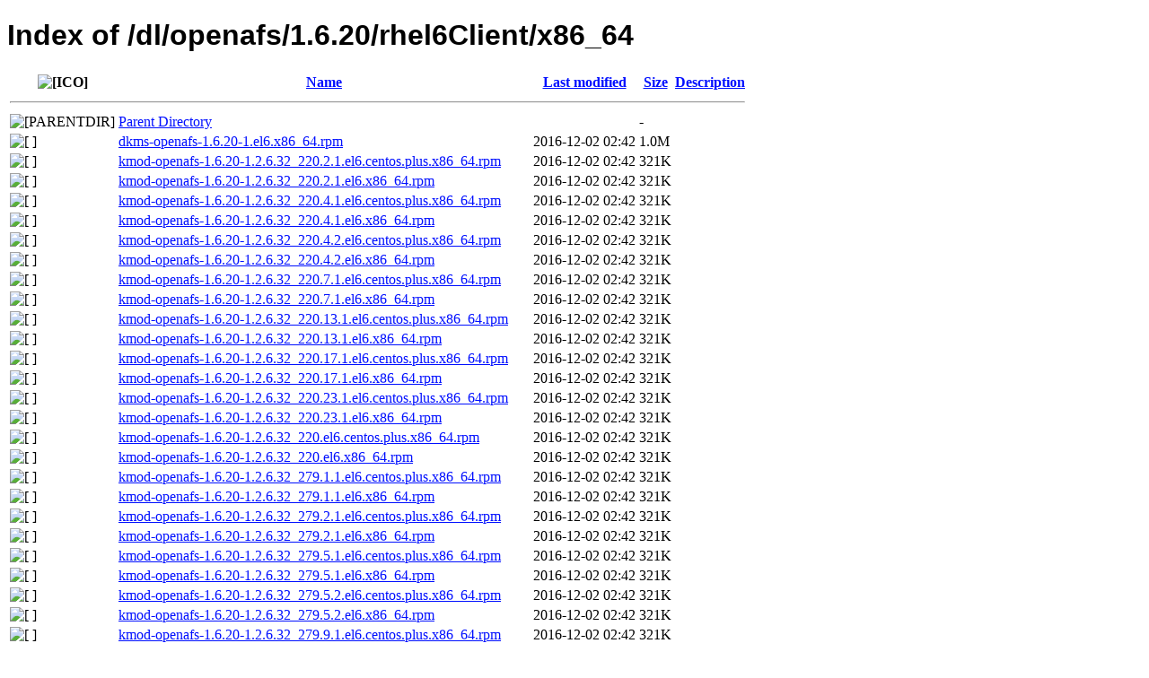

--- FILE ---
content_type: text/html;charset=UTF-8
request_url: http://openafs.org/dl/openafs/1.6.20/rhel6Client/x86_64/
body_size: 2269
content:
<!DOCTYPE html PUBLIC "-//W3C//DTD XHTML 1.0 Transitional//EN"
"http://www.w3.org/TR/xhtml1/DTD/xhtml1-transitional.dtd">
<html xmlns="http://www.w3.org/1999/xhtml">
 <head>
  <title>Index of /dl/openafs/1.6.20/rhel6Client/x86_64</title>
  <link rel="stylesheet" href="/openafs.css" type="text/css" />
 </head>
 <body>
  <h1 id="indextitle">Index of /dl/openafs/1.6.20/rhel6Client/x86_64</h1>
  <table id="indexlist">
   <tr class="indexhead"><th class="indexcolicon"><img src="/icons/blank.gif" alt="[ICO]" /></th><th class="indexcolname"><a href="?C=N;O=D">Name</a></th><th class="indexcollastmod"><a href="?C=M;O=A">Last modified</a></th><th class="indexcolsize"><a href="?C=S;O=A">Size</a></th><th class="indexcoldesc"><a href="?C=D;O=A">Description</a></th></tr>
   <tr class="indexbreakrow"><th colspan="5"><hr /></th></tr>
   <tr class="even"><td class="indexcolicon"><img src="/icons/back.gif" alt="[PARENTDIR]" /></td><td class="indexcolname"><a href="/dl/openafs/1.6.20/rhel6Client/">Parent Directory</a></td><td class="indexcollastmod">&nbsp;</td><td class="indexcolsize">  - </td><td class="indexcoldesc">&nbsp;</td></tr>
   <tr class="odd"><td class="indexcolicon"><img src="/icons/unknown.gif" alt="[   ]" /></td><td class="indexcolname"><a href="dkms-openafs-1.6.20-1.el6.x86_64.rpm">dkms-openafs-1.6.20-1.el6.x86_64.rpm</a></td><td class="indexcollastmod">2016-12-02 02:42  </td><td class="indexcolsize">1.0M</td><td class="indexcoldesc">&nbsp;</td></tr>
   <tr class="even"><td class="indexcolicon"><img src="/icons/unknown.gif" alt="[   ]" /></td><td class="indexcolname"><a href="kmod-openafs-1.6.20-1.2.6.32_220.2.1.el6.centos.plus.x86_64.rpm">kmod-openafs-1.6.20-1.2.6.32_220.2.1.el6.centos.plus.x86_64.rpm</a></td><td class="indexcollastmod">2016-12-02 02:42  </td><td class="indexcolsize">321K</td><td class="indexcoldesc">&nbsp;</td></tr>
   <tr class="odd"><td class="indexcolicon"><img src="/icons/unknown.gif" alt="[   ]" /></td><td class="indexcolname"><a href="kmod-openafs-1.6.20-1.2.6.32_220.2.1.el6.x86_64.rpm">kmod-openafs-1.6.20-1.2.6.32_220.2.1.el6.x86_64.rpm</a></td><td class="indexcollastmod">2016-12-02 02:42  </td><td class="indexcolsize">321K</td><td class="indexcoldesc">&nbsp;</td></tr>
   <tr class="even"><td class="indexcolicon"><img src="/icons/unknown.gif" alt="[   ]" /></td><td class="indexcolname"><a href="kmod-openafs-1.6.20-1.2.6.32_220.4.1.el6.centos.plus.x86_64.rpm">kmod-openafs-1.6.20-1.2.6.32_220.4.1.el6.centos.plus.x86_64.rpm</a></td><td class="indexcollastmod">2016-12-02 02:42  </td><td class="indexcolsize">321K</td><td class="indexcoldesc">&nbsp;</td></tr>
   <tr class="odd"><td class="indexcolicon"><img src="/icons/unknown.gif" alt="[   ]" /></td><td class="indexcolname"><a href="kmod-openafs-1.6.20-1.2.6.32_220.4.1.el6.x86_64.rpm">kmod-openafs-1.6.20-1.2.6.32_220.4.1.el6.x86_64.rpm</a></td><td class="indexcollastmod">2016-12-02 02:42  </td><td class="indexcolsize">321K</td><td class="indexcoldesc">&nbsp;</td></tr>
   <tr class="even"><td class="indexcolicon"><img src="/icons/unknown.gif" alt="[   ]" /></td><td class="indexcolname"><a href="kmod-openafs-1.6.20-1.2.6.32_220.4.2.el6.centos.plus.x86_64.rpm">kmod-openafs-1.6.20-1.2.6.32_220.4.2.el6.centos.plus.x86_64.rpm</a></td><td class="indexcollastmod">2016-12-02 02:42  </td><td class="indexcolsize">321K</td><td class="indexcoldesc">&nbsp;</td></tr>
   <tr class="odd"><td class="indexcolicon"><img src="/icons/unknown.gif" alt="[   ]" /></td><td class="indexcolname"><a href="kmod-openafs-1.6.20-1.2.6.32_220.4.2.el6.x86_64.rpm">kmod-openafs-1.6.20-1.2.6.32_220.4.2.el6.x86_64.rpm</a></td><td class="indexcollastmod">2016-12-02 02:42  </td><td class="indexcolsize">321K</td><td class="indexcoldesc">&nbsp;</td></tr>
   <tr class="even"><td class="indexcolicon"><img src="/icons/unknown.gif" alt="[   ]" /></td><td class="indexcolname"><a href="kmod-openafs-1.6.20-1.2.6.32_220.7.1.el6.centos.plus.x86_64.rpm">kmod-openafs-1.6.20-1.2.6.32_220.7.1.el6.centos.plus.x86_64.rpm</a></td><td class="indexcollastmod">2016-12-02 02:42  </td><td class="indexcolsize">321K</td><td class="indexcoldesc">&nbsp;</td></tr>
   <tr class="odd"><td class="indexcolicon"><img src="/icons/unknown.gif" alt="[   ]" /></td><td class="indexcolname"><a href="kmod-openafs-1.6.20-1.2.6.32_220.7.1.el6.x86_64.rpm">kmod-openafs-1.6.20-1.2.6.32_220.7.1.el6.x86_64.rpm</a></td><td class="indexcollastmod">2016-12-02 02:42  </td><td class="indexcolsize">321K</td><td class="indexcoldesc">&nbsp;</td></tr>
   <tr class="even"><td class="indexcolicon"><img src="/icons/unknown.gif" alt="[   ]" /></td><td class="indexcolname"><a href="kmod-openafs-1.6.20-1.2.6.32_220.13.1.el6.centos.plus.x86_64.rpm">kmod-openafs-1.6.20-1.2.6.32_220.13.1.el6.centos.plus.x86_64.rpm</a></td><td class="indexcollastmod">2016-12-02 02:42  </td><td class="indexcolsize">321K</td><td class="indexcoldesc">&nbsp;</td></tr>
   <tr class="odd"><td class="indexcolicon"><img src="/icons/unknown.gif" alt="[   ]" /></td><td class="indexcolname"><a href="kmod-openafs-1.6.20-1.2.6.32_220.13.1.el6.x86_64.rpm">kmod-openafs-1.6.20-1.2.6.32_220.13.1.el6.x86_64.rpm</a></td><td class="indexcollastmod">2016-12-02 02:42  </td><td class="indexcolsize">321K</td><td class="indexcoldesc">&nbsp;</td></tr>
   <tr class="even"><td class="indexcolicon"><img src="/icons/unknown.gif" alt="[   ]" /></td><td class="indexcolname"><a href="kmod-openafs-1.6.20-1.2.6.32_220.17.1.el6.centos.plus.x86_64.rpm">kmod-openafs-1.6.20-1.2.6.32_220.17.1.el6.centos.plus.x86_64.rpm</a></td><td class="indexcollastmod">2016-12-02 02:42  </td><td class="indexcolsize">321K</td><td class="indexcoldesc">&nbsp;</td></tr>
   <tr class="odd"><td class="indexcolicon"><img src="/icons/unknown.gif" alt="[   ]" /></td><td class="indexcolname"><a href="kmod-openafs-1.6.20-1.2.6.32_220.17.1.el6.x86_64.rpm">kmod-openafs-1.6.20-1.2.6.32_220.17.1.el6.x86_64.rpm</a></td><td class="indexcollastmod">2016-12-02 02:42  </td><td class="indexcolsize">321K</td><td class="indexcoldesc">&nbsp;</td></tr>
   <tr class="even"><td class="indexcolicon"><img src="/icons/unknown.gif" alt="[   ]" /></td><td class="indexcolname"><a href="kmod-openafs-1.6.20-1.2.6.32_220.23.1.el6.centos.plus.x86_64.rpm">kmod-openafs-1.6.20-1.2.6.32_220.23.1.el6.centos.plus.x86_64.rpm</a></td><td class="indexcollastmod">2016-12-02 02:42  </td><td class="indexcolsize">321K</td><td class="indexcoldesc">&nbsp;</td></tr>
   <tr class="odd"><td class="indexcolicon"><img src="/icons/unknown.gif" alt="[   ]" /></td><td class="indexcolname"><a href="kmod-openafs-1.6.20-1.2.6.32_220.23.1.el6.x86_64.rpm">kmod-openafs-1.6.20-1.2.6.32_220.23.1.el6.x86_64.rpm</a></td><td class="indexcollastmod">2016-12-02 02:42  </td><td class="indexcolsize">321K</td><td class="indexcoldesc">&nbsp;</td></tr>
   <tr class="even"><td class="indexcolicon"><img src="/icons/unknown.gif" alt="[   ]" /></td><td class="indexcolname"><a href="kmod-openafs-1.6.20-1.2.6.32_220.el6.centos.plus.x86_64.rpm">kmod-openafs-1.6.20-1.2.6.32_220.el6.centos.plus.x86_64.rpm</a></td><td class="indexcollastmod">2016-12-02 02:42  </td><td class="indexcolsize">321K</td><td class="indexcoldesc">&nbsp;</td></tr>
   <tr class="odd"><td class="indexcolicon"><img src="/icons/unknown.gif" alt="[   ]" /></td><td class="indexcolname"><a href="kmod-openafs-1.6.20-1.2.6.32_220.el6.x86_64.rpm">kmod-openafs-1.6.20-1.2.6.32_220.el6.x86_64.rpm</a></td><td class="indexcollastmod">2016-12-02 02:42  </td><td class="indexcolsize">321K</td><td class="indexcoldesc">&nbsp;</td></tr>
   <tr class="even"><td class="indexcolicon"><img src="/icons/unknown.gif" alt="[   ]" /></td><td class="indexcolname"><a href="kmod-openafs-1.6.20-1.2.6.32_279.1.1.el6.centos.plus.x86_64.rpm">kmod-openafs-1.6.20-1.2.6.32_279.1.1.el6.centos.plus.x86_64.rpm</a></td><td class="indexcollastmod">2016-12-02 02:42  </td><td class="indexcolsize">321K</td><td class="indexcoldesc">&nbsp;</td></tr>
   <tr class="odd"><td class="indexcolicon"><img src="/icons/unknown.gif" alt="[   ]" /></td><td class="indexcolname"><a href="kmod-openafs-1.6.20-1.2.6.32_279.1.1.el6.x86_64.rpm">kmod-openafs-1.6.20-1.2.6.32_279.1.1.el6.x86_64.rpm</a></td><td class="indexcollastmod">2016-12-02 02:42  </td><td class="indexcolsize">321K</td><td class="indexcoldesc">&nbsp;</td></tr>
   <tr class="even"><td class="indexcolicon"><img src="/icons/unknown.gif" alt="[   ]" /></td><td class="indexcolname"><a href="kmod-openafs-1.6.20-1.2.6.32_279.2.1.el6.centos.plus.x86_64.rpm">kmod-openafs-1.6.20-1.2.6.32_279.2.1.el6.centos.plus.x86_64.rpm</a></td><td class="indexcollastmod">2016-12-02 02:42  </td><td class="indexcolsize">321K</td><td class="indexcoldesc">&nbsp;</td></tr>
   <tr class="odd"><td class="indexcolicon"><img src="/icons/unknown.gif" alt="[   ]" /></td><td class="indexcolname"><a href="kmod-openafs-1.6.20-1.2.6.32_279.2.1.el6.x86_64.rpm">kmod-openafs-1.6.20-1.2.6.32_279.2.1.el6.x86_64.rpm</a></td><td class="indexcollastmod">2016-12-02 02:42  </td><td class="indexcolsize">321K</td><td class="indexcoldesc">&nbsp;</td></tr>
   <tr class="even"><td class="indexcolicon"><img src="/icons/unknown.gif" alt="[   ]" /></td><td class="indexcolname"><a href="kmod-openafs-1.6.20-1.2.6.32_279.5.1.el6.centos.plus.x86_64.rpm">kmod-openafs-1.6.20-1.2.6.32_279.5.1.el6.centos.plus.x86_64.rpm</a></td><td class="indexcollastmod">2016-12-02 02:42  </td><td class="indexcolsize">321K</td><td class="indexcoldesc">&nbsp;</td></tr>
   <tr class="odd"><td class="indexcolicon"><img src="/icons/unknown.gif" alt="[   ]" /></td><td class="indexcolname"><a href="kmod-openafs-1.6.20-1.2.6.32_279.5.1.el6.x86_64.rpm">kmod-openafs-1.6.20-1.2.6.32_279.5.1.el6.x86_64.rpm</a></td><td class="indexcollastmod">2016-12-02 02:42  </td><td class="indexcolsize">321K</td><td class="indexcoldesc">&nbsp;</td></tr>
   <tr class="even"><td class="indexcolicon"><img src="/icons/unknown.gif" alt="[   ]" /></td><td class="indexcolname"><a href="kmod-openafs-1.6.20-1.2.6.32_279.5.2.el6.centos.plus.x86_64.rpm">kmod-openafs-1.6.20-1.2.6.32_279.5.2.el6.centos.plus.x86_64.rpm</a></td><td class="indexcollastmod">2016-12-02 02:42  </td><td class="indexcolsize">321K</td><td class="indexcoldesc">&nbsp;</td></tr>
   <tr class="odd"><td class="indexcolicon"><img src="/icons/unknown.gif" alt="[   ]" /></td><td class="indexcolname"><a href="kmod-openafs-1.6.20-1.2.6.32_279.5.2.el6.x86_64.rpm">kmod-openafs-1.6.20-1.2.6.32_279.5.2.el6.x86_64.rpm</a></td><td class="indexcollastmod">2016-12-02 02:42  </td><td class="indexcolsize">321K</td><td class="indexcoldesc">&nbsp;</td></tr>
   <tr class="even"><td class="indexcolicon"><img src="/icons/unknown.gif" alt="[   ]" /></td><td class="indexcolname"><a href="kmod-openafs-1.6.20-1.2.6.32_279.9.1.el6.centos.plus.x86_64.rpm">kmod-openafs-1.6.20-1.2.6.32_279.9.1.el6.centos.plus.x86_64.rpm</a></td><td class="indexcollastmod">2016-12-02 02:42  </td><td class="indexcolsize">321K</td><td class="indexcoldesc">&nbsp;</td></tr>
   <tr class="odd"><td class="indexcolicon"><img src="/icons/unknown.gif" alt="[   ]" /></td><td class="indexcolname"><a href="kmod-openafs-1.6.20-1.2.6.32_279.9.1.el6.x86_64.rpm">kmod-openafs-1.6.20-1.2.6.32_279.9.1.el6.x86_64.rpm</a></td><td class="indexcollastmod">2016-12-02 02:42  </td><td class="indexcolsize">321K</td><td class="indexcoldesc">&nbsp;</td></tr>
   <tr class="even"><td class="indexcolicon"><img src="/icons/unknown.gif" alt="[   ]" /></td><td class="indexcolname"><a href="kmod-openafs-1.6.20-1.2.6.32_279.11.1.el6.centos.plus.x86_64.rpm">kmod-openafs-1.6.20-1.2.6.32_279.11.1.el6.centos.plus.x86_64.rpm</a></td><td class="indexcollastmod">2016-12-02 02:42  </td><td class="indexcolsize">321K</td><td class="indexcoldesc">&nbsp;</td></tr>
   <tr class="odd"><td class="indexcolicon"><img src="/icons/unknown.gif" alt="[   ]" /></td><td class="indexcolname"><a href="kmod-openafs-1.6.20-1.2.6.32_279.11.1.el6.x86_64.rpm">kmod-openafs-1.6.20-1.2.6.32_279.11.1.el6.x86_64.rpm</a></td><td class="indexcollastmod">2016-12-02 02:42  </td><td class="indexcolsize">321K</td><td class="indexcoldesc">&nbsp;</td></tr>
   <tr class="even"><td class="indexcolicon"><img src="/icons/unknown.gif" alt="[   ]" /></td><td class="indexcolname"><a href="kmod-openafs-1.6.20-1.2.6.32_279.14.1.el6.centos.plus.x86_64.rpm">kmod-openafs-1.6.20-1.2.6.32_279.14.1.el6.centos.plus.x86_64.rpm</a></td><td class="indexcollastmod">2016-12-02 02:42  </td><td class="indexcolsize">321K</td><td class="indexcoldesc">&nbsp;</td></tr>
   <tr class="odd"><td class="indexcolicon"><img src="/icons/unknown.gif" alt="[   ]" /></td><td class="indexcolname"><a href="kmod-openafs-1.6.20-1.2.6.32_279.14.1.el6.x86_64.rpm">kmod-openafs-1.6.20-1.2.6.32_279.14.1.el6.x86_64.rpm</a></td><td class="indexcollastmod">2016-12-02 02:42  </td><td class="indexcolsize">321K</td><td class="indexcoldesc">&nbsp;</td></tr>
   <tr class="even"><td class="indexcolicon"><img src="/icons/unknown.gif" alt="[   ]" /></td><td class="indexcolname"><a href="kmod-openafs-1.6.20-1.2.6.32_279.19.1.el6.centos.plus.x86_64.rpm">kmod-openafs-1.6.20-1.2.6.32_279.19.1.el6.centos.plus.x86_64.rpm</a></td><td class="indexcollastmod">2016-12-02 02:42  </td><td class="indexcolsize">321K</td><td class="indexcoldesc">&nbsp;</td></tr>
   <tr class="odd"><td class="indexcolicon"><img src="/icons/unknown.gif" alt="[   ]" /></td><td class="indexcolname"><a href="kmod-openafs-1.6.20-1.2.6.32_279.19.1.el6.x86_64.rpm">kmod-openafs-1.6.20-1.2.6.32_279.19.1.el6.x86_64.rpm</a></td><td class="indexcollastmod">2016-12-02 02:42  </td><td class="indexcolsize">321K</td><td class="indexcoldesc">&nbsp;</td></tr>
   <tr class="even"><td class="indexcolicon"><img src="/icons/unknown.gif" alt="[   ]" /></td><td class="indexcolname"><a href="kmod-openafs-1.6.20-1.2.6.32_279.22.1.el6.centos.plus.x86_64.rpm">kmod-openafs-1.6.20-1.2.6.32_279.22.1.el6.centos.plus.x86_64.rpm</a></td><td class="indexcollastmod">2016-12-02 02:42  </td><td class="indexcolsize">321K</td><td class="indexcoldesc">&nbsp;</td></tr>
   <tr class="odd"><td class="indexcolicon"><img src="/icons/unknown.gif" alt="[   ]" /></td><td class="indexcolname"><a href="kmod-openafs-1.6.20-1.2.6.32_279.22.1.el6.x86_64.rpm">kmod-openafs-1.6.20-1.2.6.32_279.22.1.el6.x86_64.rpm</a></td><td class="indexcollastmod">2016-12-02 02:42  </td><td class="indexcolsize">321K</td><td class="indexcoldesc">&nbsp;</td></tr>
   <tr class="even"><td class="indexcolicon"><img src="/icons/unknown.gif" alt="[   ]" /></td><td class="indexcolname"><a href="kmod-openafs-1.6.20-1.2.6.32_279.el6.centos.plus.x86_64.rpm">kmod-openafs-1.6.20-1.2.6.32_279.el6.centos.plus.x86_64.rpm</a></td><td class="indexcollastmod">2016-12-02 02:42  </td><td class="indexcolsize">321K</td><td class="indexcoldesc">&nbsp;</td></tr>
   <tr class="odd"><td class="indexcolicon"><img src="/icons/unknown.gif" alt="[   ]" /></td><td class="indexcolname"><a href="kmod-openafs-1.6.20-1.2.6.32_279.el6.x86_64.rpm">kmod-openafs-1.6.20-1.2.6.32_279.el6.x86_64.rpm</a></td><td class="indexcollastmod">2016-12-02 02:42  </td><td class="indexcolsize">321K</td><td class="indexcoldesc">&nbsp;</td></tr>
   <tr class="even"><td class="indexcolicon"><img src="/icons/unknown.gif" alt="[   ]" /></td><td class="indexcolname"><a href="kmod-openafs-1.6.20-1.2.6.32_358.0.1.el6.centos.plus.x86_64.rpm">kmod-openafs-1.6.20-1.2.6.32_358.0.1.el6.centos.plus.x86_64.rpm</a></td><td class="indexcollastmod">2016-12-02 02:42  </td><td class="indexcolsize">321K</td><td class="indexcoldesc">&nbsp;</td></tr>
   <tr class="odd"><td class="indexcolicon"><img src="/icons/unknown.gif" alt="[   ]" /></td><td class="indexcolname"><a href="kmod-openafs-1.6.20-1.2.6.32_358.0.1.el6.x86_64.rpm">kmod-openafs-1.6.20-1.2.6.32_358.0.1.el6.x86_64.rpm</a></td><td class="indexcollastmod">2016-12-02 02:42  </td><td class="indexcolsize">321K</td><td class="indexcoldesc">&nbsp;</td></tr>
   <tr class="even"><td class="indexcolicon"><img src="/icons/unknown.gif" alt="[   ]" /></td><td class="indexcolname"><a href="kmod-openafs-1.6.20-1.2.6.32_358.2.1.el6.centos.plus.x86_64.rpm">kmod-openafs-1.6.20-1.2.6.32_358.2.1.el6.centos.plus.x86_64.rpm</a></td><td class="indexcollastmod">2016-12-02 02:42  </td><td class="indexcolsize">321K</td><td class="indexcoldesc">&nbsp;</td></tr>
   <tr class="odd"><td class="indexcolicon"><img src="/icons/unknown.gif" alt="[   ]" /></td><td class="indexcolname"><a href="kmod-openafs-1.6.20-1.2.6.32_358.2.1.el6.x86_64.rpm">kmod-openafs-1.6.20-1.2.6.32_358.2.1.el6.x86_64.rpm</a></td><td class="indexcollastmod">2016-12-02 02:42  </td><td class="indexcolsize">321K</td><td class="indexcoldesc">&nbsp;</td></tr>
   <tr class="even"><td class="indexcolicon"><img src="/icons/unknown.gif" alt="[   ]" /></td><td class="indexcolname"><a href="kmod-openafs-1.6.20-1.2.6.32_358.6.1.el6.centos.plus.x86_64.rpm">kmod-openafs-1.6.20-1.2.6.32_358.6.1.el6.centos.plus.x86_64.rpm</a></td><td class="indexcollastmod">2016-12-02 02:42  </td><td class="indexcolsize">321K</td><td class="indexcoldesc">&nbsp;</td></tr>
   <tr class="odd"><td class="indexcolicon"><img src="/icons/unknown.gif" alt="[   ]" /></td><td class="indexcolname"><a href="kmod-openafs-1.6.20-1.2.6.32_358.6.1.el6.x86_64.rpm">kmod-openafs-1.6.20-1.2.6.32_358.6.1.el6.x86_64.rpm</a></td><td class="indexcollastmod">2016-12-02 02:42  </td><td class="indexcolsize">321K</td><td class="indexcoldesc">&nbsp;</td></tr>
   <tr class="even"><td class="indexcolicon"><img src="/icons/unknown.gif" alt="[   ]" /></td><td class="indexcolname"><a href="kmod-openafs-1.6.20-1.2.6.32_358.6.2.el6.centos.plus.x86_64.rpm">kmod-openafs-1.6.20-1.2.6.32_358.6.2.el6.centos.plus.x86_64.rpm</a></td><td class="indexcollastmod">2016-12-02 02:42  </td><td class="indexcolsize">321K</td><td class="indexcoldesc">&nbsp;</td></tr>
   <tr class="odd"><td class="indexcolicon"><img src="/icons/unknown.gif" alt="[   ]" /></td><td class="indexcolname"><a href="kmod-openafs-1.6.20-1.2.6.32_358.6.2.el6.x86_64.rpm">kmod-openafs-1.6.20-1.2.6.32_358.6.2.el6.x86_64.rpm</a></td><td class="indexcollastmod">2016-12-02 02:42  </td><td class="indexcolsize">321K</td><td class="indexcoldesc">&nbsp;</td></tr>
   <tr class="even"><td class="indexcolicon"><img src="/icons/unknown.gif" alt="[   ]" /></td><td class="indexcolname"><a href="kmod-openafs-1.6.20-1.2.6.32_358.11.1.el6.centos.plus.x86_64.rpm">kmod-openafs-1.6.20-1.2.6.32_358.11.1.el6.centos.plus.x86_64.rpm</a></td><td class="indexcollastmod">2016-12-02 02:42  </td><td class="indexcolsize">321K</td><td class="indexcoldesc">&nbsp;</td></tr>
   <tr class="odd"><td class="indexcolicon"><img src="/icons/unknown.gif" alt="[   ]" /></td><td class="indexcolname"><a href="kmod-openafs-1.6.20-1.2.6.32_358.11.1.el6.x86_64.rpm">kmod-openafs-1.6.20-1.2.6.32_358.11.1.el6.x86_64.rpm</a></td><td class="indexcollastmod">2016-12-02 02:42  </td><td class="indexcolsize">321K</td><td class="indexcoldesc">&nbsp;</td></tr>
   <tr class="even"><td class="indexcolicon"><img src="/icons/unknown.gif" alt="[   ]" /></td><td class="indexcolname"><a href="kmod-openafs-1.6.20-1.2.6.32_358.14.1.el6.centos.plus.x86_64.rpm">kmod-openafs-1.6.20-1.2.6.32_358.14.1.el6.centos.plus.x86_64.rpm</a></td><td class="indexcollastmod">2016-12-02 02:42  </td><td class="indexcolsize">321K</td><td class="indexcoldesc">&nbsp;</td></tr>
   <tr class="odd"><td class="indexcolicon"><img src="/icons/unknown.gif" alt="[   ]" /></td><td class="indexcolname"><a href="kmod-openafs-1.6.20-1.2.6.32_358.14.1.el6.x86_64.rpm">kmod-openafs-1.6.20-1.2.6.32_358.14.1.el6.x86_64.rpm</a></td><td class="indexcollastmod">2016-12-02 02:42  </td><td class="indexcolsize">321K</td><td class="indexcoldesc">&nbsp;</td></tr>
   <tr class="even"><td class="indexcolicon"><img src="/icons/unknown.gif" alt="[   ]" /></td><td class="indexcolname"><a href="kmod-openafs-1.6.20-1.2.6.32_358.18.1.el6.centos.plus.x86_64.rpm">kmod-openafs-1.6.20-1.2.6.32_358.18.1.el6.centos.plus.x86_64.rpm</a></td><td class="indexcollastmod">2016-12-02 02:42  </td><td class="indexcolsize">321K</td><td class="indexcoldesc">&nbsp;</td></tr>
   <tr class="odd"><td class="indexcolicon"><img src="/icons/unknown.gif" alt="[   ]" /></td><td class="indexcolname"><a href="kmod-openafs-1.6.20-1.2.6.32_358.18.1.el6.x86_64.rpm">kmod-openafs-1.6.20-1.2.6.32_358.18.1.el6.x86_64.rpm</a></td><td class="indexcollastmod">2016-12-02 02:42  </td><td class="indexcolsize">321K</td><td class="indexcoldesc">&nbsp;</td></tr>
   <tr class="even"><td class="indexcolicon"><img src="/icons/unknown.gif" alt="[   ]" /></td><td class="indexcolname"><a href="kmod-openafs-1.6.20-1.2.6.32_358.23.2.el6.centos.plus.x86_64.rpm">kmod-openafs-1.6.20-1.2.6.32_358.23.2.el6.centos.plus.x86_64.rpm</a></td><td class="indexcollastmod">2016-12-02 02:42  </td><td class="indexcolsize">321K</td><td class="indexcoldesc">&nbsp;</td></tr>
   <tr class="odd"><td class="indexcolicon"><img src="/icons/unknown.gif" alt="[   ]" /></td><td class="indexcolname"><a href="kmod-openafs-1.6.20-1.2.6.32_358.23.2.el6.x86_64.rpm">kmod-openafs-1.6.20-1.2.6.32_358.23.2.el6.x86_64.rpm</a></td><td class="indexcollastmod">2016-12-02 02:42  </td><td class="indexcolsize">321K</td><td class="indexcoldesc">&nbsp;</td></tr>
   <tr class="even"><td class="indexcolicon"><img src="/icons/unknown.gif" alt="[   ]" /></td><td class="indexcolname"><a href="kmod-openafs-1.6.20-1.2.6.32_358.el6.centos.plus.x86_64.rpm">kmod-openafs-1.6.20-1.2.6.32_358.el6.centos.plus.x86_64.rpm</a></td><td class="indexcollastmod">2016-12-02 02:42  </td><td class="indexcolsize">321K</td><td class="indexcoldesc">&nbsp;</td></tr>
   <tr class="odd"><td class="indexcolicon"><img src="/icons/unknown.gif" alt="[   ]" /></td><td class="indexcolname"><a href="kmod-openafs-1.6.20-1.2.6.32_358.el6.x86_64.rpm">kmod-openafs-1.6.20-1.2.6.32_358.el6.x86_64.rpm</a></td><td class="indexcollastmod">2016-12-02 02:42  </td><td class="indexcolsize">321K</td><td class="indexcoldesc">&nbsp;</td></tr>
   <tr class="even"><td class="indexcolicon"><img src="/icons/unknown.gif" alt="[   ]" /></td><td class="indexcolname"><a href="kmod-openafs-1.6.20-1.2.6.32_431.1.2.0.1.el6.x86_64.rpm">kmod-openafs-1.6.20-1.2.6.32_431.1.2.0.1.el6.x86_64.rpm</a></td><td class="indexcollastmod">2016-12-02 02:42  </td><td class="indexcolsize">321K</td><td class="indexcoldesc">&nbsp;</td></tr>
   <tr class="odd"><td class="indexcolicon"><img src="/icons/unknown.gif" alt="[   ]" /></td><td class="indexcolname"><a href="kmod-openafs-1.6.20-1.2.6.32_431.1.2.el6.centos.plus.x86_64.rpm">kmod-openafs-1.6.20-1.2.6.32_431.1.2.el6.centos.plus.x86_64.rpm</a></td><td class="indexcollastmod">2016-12-02 02:42  </td><td class="indexcolsize">321K</td><td class="indexcoldesc">&nbsp;</td></tr>
   <tr class="even"><td class="indexcolicon"><img src="/icons/unknown.gif" alt="[   ]" /></td><td class="indexcolname"><a href="kmod-openafs-1.6.20-1.2.6.32_431.3.1.el6.centos.plus.x86_64.rpm">kmod-openafs-1.6.20-1.2.6.32_431.3.1.el6.centos.plus.x86_64.rpm</a></td><td class="indexcollastmod">2016-12-02 02:42  </td><td class="indexcolsize">321K</td><td class="indexcoldesc">&nbsp;</td></tr>
   <tr class="odd"><td class="indexcolicon"><img src="/icons/unknown.gif" alt="[   ]" /></td><td class="indexcolname"><a href="kmod-openafs-1.6.20-1.2.6.32_431.3.1.el6.x86_64.rpm">kmod-openafs-1.6.20-1.2.6.32_431.3.1.el6.x86_64.rpm</a></td><td class="indexcollastmod">2016-12-02 02:42  </td><td class="indexcolsize">321K</td><td class="indexcoldesc">&nbsp;</td></tr>
   <tr class="even"><td class="indexcolicon"><img src="/icons/unknown.gif" alt="[   ]" /></td><td class="indexcolname"><a href="kmod-openafs-1.6.20-1.2.6.32_431.5.1.el6.centos.plus.x86_64.rpm">kmod-openafs-1.6.20-1.2.6.32_431.5.1.el6.centos.plus.x86_64.rpm</a></td><td class="indexcollastmod">2016-12-02 02:42  </td><td class="indexcolsize">321K</td><td class="indexcoldesc">&nbsp;</td></tr>
   <tr class="odd"><td class="indexcolicon"><img src="/icons/unknown.gif" alt="[   ]" /></td><td class="indexcolname"><a href="kmod-openafs-1.6.20-1.2.6.32_431.5.1.el6.x86_64.rpm">kmod-openafs-1.6.20-1.2.6.32_431.5.1.el6.x86_64.rpm</a></td><td class="indexcollastmod">2016-12-02 02:42  </td><td class="indexcolsize">321K</td><td class="indexcoldesc">&nbsp;</td></tr>
   <tr class="even"><td class="indexcolicon"><img src="/icons/unknown.gif" alt="[   ]" /></td><td class="indexcolname"><a href="kmod-openafs-1.6.20-1.2.6.32_431.11.2.el6.centos.plus.x86_64.rpm">kmod-openafs-1.6.20-1.2.6.32_431.11.2.el6.centos.plus.x86_64.rpm</a></td><td class="indexcollastmod">2016-12-02 02:42  </td><td class="indexcolsize">321K</td><td class="indexcoldesc">&nbsp;</td></tr>
   <tr class="odd"><td class="indexcolicon"><img src="/icons/unknown.gif" alt="[   ]" /></td><td class="indexcolname"><a href="kmod-openafs-1.6.20-1.2.6.32_431.11.2.el6.x86_64.rpm">kmod-openafs-1.6.20-1.2.6.32_431.11.2.el6.x86_64.rpm</a></td><td class="indexcollastmod">2016-12-02 02:42  </td><td class="indexcolsize">321K</td><td class="indexcoldesc">&nbsp;</td></tr>
   <tr class="even"><td class="indexcolicon"><img src="/icons/unknown.gif" alt="[   ]" /></td><td class="indexcolname"><a href="kmod-openafs-1.6.20-1.2.6.32_431.17.1.el6.centos.plus.x86_64.rpm">kmod-openafs-1.6.20-1.2.6.32_431.17.1.el6.centos.plus.x86_64.rpm</a></td><td class="indexcollastmod">2016-12-02 02:42  </td><td class="indexcolsize">321K</td><td class="indexcoldesc">&nbsp;</td></tr>
   <tr class="odd"><td class="indexcolicon"><img src="/icons/unknown.gif" alt="[   ]" /></td><td class="indexcolname"><a href="kmod-openafs-1.6.20-1.2.6.32_431.17.1.el6.x86_64.rpm">kmod-openafs-1.6.20-1.2.6.32_431.17.1.el6.x86_64.rpm</a></td><td class="indexcollastmod">2016-12-02 02:42  </td><td class="indexcolsize">321K</td><td class="indexcoldesc">&nbsp;</td></tr>
   <tr class="even"><td class="indexcolicon"><img src="/icons/unknown.gif" alt="[   ]" /></td><td class="indexcolname"><a href="kmod-openafs-1.6.20-1.2.6.32_431.20.3.0.1.el6.centos.plus.x86_64.rpm">kmod-openafs-1.6.20-1.2.6.32_431.20.3.0.1.el6.centos.plus.x86_64.rpm</a></td><td class="indexcollastmod">2016-12-02 02:42  </td><td class="indexcolsize">321K</td><td class="indexcoldesc">&nbsp;</td></tr>
   <tr class="odd"><td class="indexcolicon"><img src="/icons/unknown.gif" alt="[   ]" /></td><td class="indexcolname"><a href="kmod-openafs-1.6.20-1.2.6.32_431.20.3.el6.centos.plus.x86_64.rpm">kmod-openafs-1.6.20-1.2.6.32_431.20.3.el6.centos.plus.x86_64.rpm</a></td><td class="indexcollastmod">2016-12-02 02:42  </td><td class="indexcolsize">321K</td><td class="indexcoldesc">&nbsp;</td></tr>
   <tr class="even"><td class="indexcolicon"><img src="/icons/unknown.gif" alt="[   ]" /></td><td class="indexcolname"><a href="kmod-openafs-1.6.20-1.2.6.32_431.20.3.el6.x86_64.rpm">kmod-openafs-1.6.20-1.2.6.32_431.20.3.el6.x86_64.rpm</a></td><td class="indexcollastmod">2016-12-02 02:42  </td><td class="indexcolsize">321K</td><td class="indexcoldesc">&nbsp;</td></tr>
   <tr class="odd"><td class="indexcolicon"><img src="/icons/unknown.gif" alt="[   ]" /></td><td class="indexcolname"><a href="kmod-openafs-1.6.20-1.2.6.32_431.20.5.el6.centos.plus.x86_64.rpm">kmod-openafs-1.6.20-1.2.6.32_431.20.5.el6.centos.plus.x86_64.rpm</a></td><td class="indexcollastmod">2016-12-02 02:42  </td><td class="indexcolsize">321K</td><td class="indexcoldesc">&nbsp;</td></tr>
   <tr class="even"><td class="indexcolicon"><img src="/icons/unknown.gif" alt="[   ]" /></td><td class="indexcolname"><a href="kmod-openafs-1.6.20-1.2.6.32_431.20.5.el6.x86_64.rpm">kmod-openafs-1.6.20-1.2.6.32_431.20.5.el6.x86_64.rpm</a></td><td class="indexcollastmod">2016-12-02 02:42  </td><td class="indexcolsize">321K</td><td class="indexcoldesc">&nbsp;</td></tr>
   <tr class="odd"><td class="indexcolicon"><img src="/icons/unknown.gif" alt="[   ]" /></td><td class="indexcolname"><a href="kmod-openafs-1.6.20-1.2.6.32_431.23.3.el6.centos.plus.x86_64.rpm">kmod-openafs-1.6.20-1.2.6.32_431.23.3.el6.centos.plus.x86_64.rpm</a></td><td class="indexcollastmod">2016-12-02 02:42  </td><td class="indexcolsize">321K</td><td class="indexcoldesc">&nbsp;</td></tr>
   <tr class="even"><td class="indexcolicon"><img src="/icons/unknown.gif" alt="[   ]" /></td><td class="indexcolname"><a href="kmod-openafs-1.6.20-1.2.6.32_431.23.3.el6.x86_64.rpm">kmod-openafs-1.6.20-1.2.6.32_431.23.3.el6.x86_64.rpm</a></td><td class="indexcollastmod">2016-12-02 02:42  </td><td class="indexcolsize">321K</td><td class="indexcoldesc">&nbsp;</td></tr>
   <tr class="odd"><td class="indexcolicon"><img src="/icons/unknown.gif" alt="[   ]" /></td><td class="indexcolname"><a href="kmod-openafs-1.6.20-1.2.6.32_431.29.2.el6.centos.plus.x86_64.rpm">kmod-openafs-1.6.20-1.2.6.32_431.29.2.el6.centos.plus.x86_64.rpm</a></td><td class="indexcollastmod">2016-12-02 02:42  </td><td class="indexcolsize">321K</td><td class="indexcoldesc">&nbsp;</td></tr>
   <tr class="even"><td class="indexcolicon"><img src="/icons/unknown.gif" alt="[   ]" /></td><td class="indexcolname"><a href="kmod-openafs-1.6.20-1.2.6.32_431.29.2.el6.x86_64.rpm">kmod-openafs-1.6.20-1.2.6.32_431.29.2.el6.x86_64.rpm</a></td><td class="indexcollastmod">2016-12-02 02:42  </td><td class="indexcolsize">321K</td><td class="indexcoldesc">&nbsp;</td></tr>
   <tr class="odd"><td class="indexcolicon"><img src="/icons/unknown.gif" alt="[   ]" /></td><td class="indexcolname"><a href="kmod-openafs-1.6.20-1.2.6.32_431.el6.centos.plus.x86_64.rpm">kmod-openafs-1.6.20-1.2.6.32_431.el6.centos.plus.x86_64.rpm</a></td><td class="indexcollastmod">2016-12-02 02:42  </td><td class="indexcolsize">321K</td><td class="indexcoldesc">&nbsp;</td></tr>
   <tr class="even"><td class="indexcolicon"><img src="/icons/unknown.gif" alt="[   ]" /></td><td class="indexcolname"><a href="kmod-openafs-1.6.20-1.2.6.32_431.el6.x86_64.rpm">kmod-openafs-1.6.20-1.2.6.32_431.el6.x86_64.rpm</a></td><td class="indexcollastmod">2016-12-02 02:42  </td><td class="indexcolsize">321K</td><td class="indexcoldesc">&nbsp;</td></tr>
   <tr class="odd"><td class="indexcolicon"><img src="/icons/unknown.gif" alt="[   ]" /></td><td class="indexcolname"><a href="kmod-openafs-1.6.20-1.2.6.32_504.1.3.el6.centos.plus.x86_64.rpm">kmod-openafs-1.6.20-1.2.6.32_504.1.3.el6.centos.plus.x86_64.rpm</a></td><td class="indexcollastmod">2016-12-02 02:42  </td><td class="indexcolsize">321K</td><td class="indexcoldesc">&nbsp;</td></tr>
   <tr class="even"><td class="indexcolicon"><img src="/icons/unknown.gif" alt="[   ]" /></td><td class="indexcolname"><a href="kmod-openafs-1.6.20-1.2.6.32_504.1.3.el6.x86_64.rpm">kmod-openafs-1.6.20-1.2.6.32_504.1.3.el6.x86_64.rpm</a></td><td class="indexcollastmod">2016-12-02 02:42  </td><td class="indexcolsize">321K</td><td class="indexcoldesc">&nbsp;</td></tr>
   <tr class="odd"><td class="indexcolicon"><img src="/icons/unknown.gif" alt="[   ]" /></td><td class="indexcolname"><a href="kmod-openafs-1.6.20-1.2.6.32_504.3.3.el6.centos.plus.x86_64.rpm">kmod-openafs-1.6.20-1.2.6.32_504.3.3.el6.centos.plus.x86_64.rpm</a></td><td class="indexcollastmod">2016-12-02 02:42  </td><td class="indexcolsize">321K</td><td class="indexcoldesc">&nbsp;</td></tr>
   <tr class="even"><td class="indexcolicon"><img src="/icons/unknown.gif" alt="[   ]" /></td><td class="indexcolname"><a href="kmod-openafs-1.6.20-1.2.6.32_504.3.3.el6.x86_64.rpm">kmod-openafs-1.6.20-1.2.6.32_504.3.3.el6.x86_64.rpm</a></td><td class="indexcollastmod">2016-12-02 02:42  </td><td class="indexcolsize">321K</td><td class="indexcoldesc">&nbsp;</td></tr>
   <tr class="odd"><td class="indexcolicon"><img src="/icons/unknown.gif" alt="[   ]" /></td><td class="indexcolname"><a href="kmod-openafs-1.6.20-1.2.6.32_504.8.1.el6.centos.plus.x86_64.rpm">kmod-openafs-1.6.20-1.2.6.32_504.8.1.el6.centos.plus.x86_64.rpm</a></td><td class="indexcollastmod">2016-12-02 02:42  </td><td class="indexcolsize">321K</td><td class="indexcoldesc">&nbsp;</td></tr>
   <tr class="even"><td class="indexcolicon"><img src="/icons/unknown.gif" alt="[   ]" /></td><td class="indexcolname"><a href="kmod-openafs-1.6.20-1.2.6.32_504.8.1.el6.x86_64.rpm">kmod-openafs-1.6.20-1.2.6.32_504.8.1.el6.x86_64.rpm</a></td><td class="indexcollastmod">2016-12-02 02:42  </td><td class="indexcolsize">321K</td><td class="indexcoldesc">&nbsp;</td></tr>
   <tr class="odd"><td class="indexcolicon"><img src="/icons/unknown.gif" alt="[   ]" /></td><td class="indexcolname"><a href="kmod-openafs-1.6.20-1.2.6.32_504.12.2.el6.centos.plus.x86_64.rpm">kmod-openafs-1.6.20-1.2.6.32_504.12.2.el6.centos.plus.x86_64.rpm</a></td><td class="indexcollastmod">2016-12-02 02:42  </td><td class="indexcolsize">321K</td><td class="indexcoldesc">&nbsp;</td></tr>
   <tr class="even"><td class="indexcolicon"><img src="/icons/unknown.gif" alt="[   ]" /></td><td class="indexcolname"><a href="kmod-openafs-1.6.20-1.2.6.32_504.12.2.el6.x86_64.rpm">kmod-openafs-1.6.20-1.2.6.32_504.12.2.el6.x86_64.rpm</a></td><td class="indexcollastmod">2016-12-02 02:42  </td><td class="indexcolsize">321K</td><td class="indexcoldesc">&nbsp;</td></tr>
   <tr class="odd"><td class="indexcolicon"><img src="/icons/unknown.gif" alt="[   ]" /></td><td class="indexcolname"><a href="kmod-openafs-1.6.20-1.2.6.32_504.16.2.el6.centos.plus.x86_64.rpm">kmod-openafs-1.6.20-1.2.6.32_504.16.2.el6.centos.plus.x86_64.rpm</a></td><td class="indexcollastmod">2016-12-02 02:42  </td><td class="indexcolsize">321K</td><td class="indexcoldesc">&nbsp;</td></tr>
   <tr class="even"><td class="indexcolicon"><img src="/icons/unknown.gif" alt="[   ]" /></td><td class="indexcolname"><a href="kmod-openafs-1.6.20-1.2.6.32_504.16.2.el6.x86_64.rpm">kmod-openafs-1.6.20-1.2.6.32_504.16.2.el6.x86_64.rpm</a></td><td class="indexcollastmod">2016-12-02 02:42  </td><td class="indexcolsize">321K</td><td class="indexcoldesc">&nbsp;</td></tr>
   <tr class="odd"><td class="indexcolicon"><img src="/icons/unknown.gif" alt="[   ]" /></td><td class="indexcolname"><a href="kmod-openafs-1.6.20-1.2.6.32_504.23.4.el6.centos.plus.x86_64.rpm">kmod-openafs-1.6.20-1.2.6.32_504.23.4.el6.centos.plus.x86_64.rpm</a></td><td class="indexcollastmod">2016-12-02 02:42  </td><td class="indexcolsize">321K</td><td class="indexcoldesc">&nbsp;</td></tr>
   <tr class="even"><td class="indexcolicon"><img src="/icons/unknown.gif" alt="[   ]" /></td><td class="indexcolname"><a href="kmod-openafs-1.6.20-1.2.6.32_504.23.4.el6.x86_64.rpm">kmod-openafs-1.6.20-1.2.6.32_504.23.4.el6.x86_64.rpm</a></td><td class="indexcollastmod">2016-12-02 02:42  </td><td class="indexcolsize">321K</td><td class="indexcoldesc">&nbsp;</td></tr>
   <tr class="odd"><td class="indexcolicon"><img src="/icons/unknown.gif" alt="[   ]" /></td><td class="indexcolname"><a href="kmod-openafs-1.6.20-1.2.6.32_504.30.3.el6.centos.plus.x86_64.rpm">kmod-openafs-1.6.20-1.2.6.32_504.30.3.el6.centos.plus.x86_64.rpm</a></td><td class="indexcollastmod">2016-12-02 02:42  </td><td class="indexcolsize">321K</td><td class="indexcoldesc">&nbsp;</td></tr>
   <tr class="even"><td class="indexcolicon"><img src="/icons/unknown.gif" alt="[   ]" /></td><td class="indexcolname"><a href="kmod-openafs-1.6.20-1.2.6.32_504.30.3.el6.x86_64.rpm">kmod-openafs-1.6.20-1.2.6.32_504.30.3.el6.x86_64.rpm</a></td><td class="indexcollastmod">2016-12-02 02:42  </td><td class="indexcolsize">321K</td><td class="indexcoldesc">&nbsp;</td></tr>
   <tr class="odd"><td class="indexcolicon"><img src="/icons/unknown.gif" alt="[   ]" /></td><td class="indexcolname"><a href="kmod-openafs-1.6.20-1.2.6.32_504.el6.centos.plus.x86_64.rpm">kmod-openafs-1.6.20-1.2.6.32_504.el6.centos.plus.x86_64.rpm</a></td><td class="indexcollastmod">2016-12-02 02:42  </td><td class="indexcolsize">321K</td><td class="indexcoldesc">&nbsp;</td></tr>
   <tr class="even"><td class="indexcolicon"><img src="/icons/unknown.gif" alt="[   ]" /></td><td class="indexcolname"><a href="kmod-openafs-1.6.20-1.2.6.32_504.el6.x86_64.rpm">kmod-openafs-1.6.20-1.2.6.32_504.el6.x86_64.rpm</a></td><td class="indexcollastmod">2016-12-02 02:42  </td><td class="indexcolsize">321K</td><td class="indexcoldesc">&nbsp;</td></tr>
   <tr class="odd"><td class="indexcolicon"><img src="/icons/unknown.gif" alt="[   ]" /></td><td class="indexcolname"><a href="kmod-openafs-1.6.20-1.2.6.32_573.1.1.el6.centos.plus.x86_64.rpm">kmod-openafs-1.6.20-1.2.6.32_573.1.1.el6.centos.plus.x86_64.rpm</a></td><td class="indexcollastmod">2016-12-02 02:42  </td><td class="indexcolsize">321K</td><td class="indexcoldesc">&nbsp;</td></tr>
   <tr class="even"><td class="indexcolicon"><img src="/icons/unknown.gif" alt="[   ]" /></td><td class="indexcolname"><a href="kmod-openafs-1.6.20-1.2.6.32_573.1.1.el6.x86_64.rpm">kmod-openafs-1.6.20-1.2.6.32_573.1.1.el6.x86_64.rpm</a></td><td class="indexcollastmod">2016-12-02 02:42  </td><td class="indexcolsize">321K</td><td class="indexcoldesc">&nbsp;</td></tr>
   <tr class="odd"><td class="indexcolicon"><img src="/icons/unknown.gif" alt="[   ]" /></td><td class="indexcolname"><a href="kmod-openafs-1.6.20-1.2.6.32_573.3.1.el6.centos.plus.x86_64.rpm">kmod-openafs-1.6.20-1.2.6.32_573.3.1.el6.centos.plus.x86_64.rpm</a></td><td class="indexcollastmod">2016-12-02 02:42  </td><td class="indexcolsize">321K</td><td class="indexcoldesc">&nbsp;</td></tr>
   <tr class="even"><td class="indexcolicon"><img src="/icons/unknown.gif" alt="[   ]" /></td><td class="indexcolname"><a href="kmod-openafs-1.6.20-1.2.6.32_573.3.1.el6.x86_64.rpm">kmod-openafs-1.6.20-1.2.6.32_573.3.1.el6.x86_64.rpm</a></td><td class="indexcollastmod">2016-12-02 02:42  </td><td class="indexcolsize">321K</td><td class="indexcoldesc">&nbsp;</td></tr>
   <tr class="odd"><td class="indexcolicon"><img src="/icons/unknown.gif" alt="[   ]" /></td><td class="indexcolname"><a href="kmod-openafs-1.6.20-1.2.6.32_573.7.1.el6.centos.plus.x86_64.rpm">kmod-openafs-1.6.20-1.2.6.32_573.7.1.el6.centos.plus.x86_64.rpm</a></td><td class="indexcollastmod">2016-12-02 02:42  </td><td class="indexcolsize">321K</td><td class="indexcoldesc">&nbsp;</td></tr>
   <tr class="even"><td class="indexcolicon"><img src="/icons/unknown.gif" alt="[   ]" /></td><td class="indexcolname"><a href="kmod-openafs-1.6.20-1.2.6.32_573.7.1.el6.x86_64.rpm">kmod-openafs-1.6.20-1.2.6.32_573.7.1.el6.x86_64.rpm</a></td><td class="indexcollastmod">2016-12-02 02:42  </td><td class="indexcolsize">321K</td><td class="indexcoldesc">&nbsp;</td></tr>
   <tr class="odd"><td class="indexcolicon"><img src="/icons/unknown.gif" alt="[   ]" /></td><td class="indexcolname"><a href="kmod-openafs-1.6.20-1.2.6.32_573.8.1.el6.centos.plus.x86_64.rpm">kmod-openafs-1.6.20-1.2.6.32_573.8.1.el6.centos.plus.x86_64.rpm</a></td><td class="indexcollastmod">2016-12-02 02:42  </td><td class="indexcolsize">321K</td><td class="indexcoldesc">&nbsp;</td></tr>
   <tr class="even"><td class="indexcolicon"><img src="/icons/unknown.gif" alt="[   ]" /></td><td class="indexcolname"><a href="kmod-openafs-1.6.20-1.2.6.32_573.8.1.el6.x86_64.rpm">kmod-openafs-1.6.20-1.2.6.32_573.8.1.el6.x86_64.rpm</a></td><td class="indexcollastmod">2016-12-02 02:42  </td><td class="indexcolsize">321K</td><td class="indexcoldesc">&nbsp;</td></tr>
   <tr class="odd"><td class="indexcolicon"><img src="/icons/unknown.gif" alt="[   ]" /></td><td class="indexcolname"><a href="kmod-openafs-1.6.20-1.2.6.32_573.12.1.el6.centos.plus.x86_64.rpm">kmod-openafs-1.6.20-1.2.6.32_573.12.1.el6.centos.plus.x86_64.rpm</a></td><td class="indexcollastmod">2016-12-02 02:42  </td><td class="indexcolsize">321K</td><td class="indexcoldesc">&nbsp;</td></tr>
   <tr class="even"><td class="indexcolicon"><img src="/icons/unknown.gif" alt="[   ]" /></td><td class="indexcolname"><a href="kmod-openafs-1.6.20-1.2.6.32_573.12.1.el6.x86_64.rpm">kmod-openafs-1.6.20-1.2.6.32_573.12.1.el6.x86_64.rpm</a></td><td class="indexcollastmod">2016-12-02 02:42  </td><td class="indexcolsize">321K</td><td class="indexcoldesc">&nbsp;</td></tr>
   <tr class="odd"><td class="indexcolicon"><img src="/icons/unknown.gif" alt="[   ]" /></td><td class="indexcolname"><a href="kmod-openafs-1.6.20-1.2.6.32_573.18.1.el6.centos.plus.x86_64.rpm">kmod-openafs-1.6.20-1.2.6.32_573.18.1.el6.centos.plus.x86_64.rpm</a></td><td class="indexcollastmod">2016-12-02 02:42  </td><td class="indexcolsize">321K</td><td class="indexcoldesc">&nbsp;</td></tr>
   <tr class="even"><td class="indexcolicon"><img src="/icons/unknown.gif" alt="[   ]" /></td><td class="indexcolname"><a href="kmod-openafs-1.6.20-1.2.6.32_573.18.1.el6.x86_64.rpm">kmod-openafs-1.6.20-1.2.6.32_573.18.1.el6.x86_64.rpm</a></td><td class="indexcollastmod">2016-12-02 02:42  </td><td class="indexcolsize">321K</td><td class="indexcoldesc">&nbsp;</td></tr>
   <tr class="odd"><td class="indexcolicon"><img src="/icons/unknown.gif" alt="[   ]" /></td><td class="indexcolname"><a href="kmod-openafs-1.6.20-1.2.6.32_573.22.1.el6.centos.plus.x86_64.rpm">kmod-openafs-1.6.20-1.2.6.32_573.22.1.el6.centos.plus.x86_64.rpm</a></td><td class="indexcollastmod">2016-12-02 02:42  </td><td class="indexcolsize">321K</td><td class="indexcoldesc">&nbsp;</td></tr>
   <tr class="even"><td class="indexcolicon"><img src="/icons/unknown.gif" alt="[   ]" /></td><td class="indexcolname"><a href="kmod-openafs-1.6.20-1.2.6.32_573.22.1.el6.x86_64.rpm">kmod-openafs-1.6.20-1.2.6.32_573.22.1.el6.x86_64.rpm</a></td><td class="indexcollastmod">2016-12-02 02:42  </td><td class="indexcolsize">321K</td><td class="indexcoldesc">&nbsp;</td></tr>
   <tr class="odd"><td class="indexcolicon"><img src="/icons/unknown.gif" alt="[   ]" /></td><td class="indexcolname"><a href="kmod-openafs-1.6.20-1.2.6.32_573.26.1.el6.centos.plus.x86_64.rpm">kmod-openafs-1.6.20-1.2.6.32_573.26.1.el6.centos.plus.x86_64.rpm</a></td><td class="indexcollastmod">2016-12-02 02:42  </td><td class="indexcolsize">321K</td><td class="indexcoldesc">&nbsp;</td></tr>
   <tr class="even"><td class="indexcolicon"><img src="/icons/unknown.gif" alt="[   ]" /></td><td class="indexcolname"><a href="kmod-openafs-1.6.20-1.2.6.32_573.26.1.el6.x86_64.rpm">kmod-openafs-1.6.20-1.2.6.32_573.26.1.el6.x86_64.rpm</a></td><td class="indexcollastmod">2016-12-02 02:42  </td><td class="indexcolsize">321K</td><td class="indexcoldesc">&nbsp;</td></tr>
   <tr class="odd"><td class="indexcolicon"><img src="/icons/unknown.gif" alt="[   ]" /></td><td class="indexcolname"><a href="kmod-openafs-1.6.20-1.2.6.32_573.el6.centos.plus.x86_64.rpm">kmod-openafs-1.6.20-1.2.6.32_573.el6.centos.plus.x86_64.rpm</a></td><td class="indexcollastmod">2016-12-02 02:42  </td><td class="indexcolsize">321K</td><td class="indexcoldesc">&nbsp;</td></tr>
   <tr class="even"><td class="indexcolicon"><img src="/icons/unknown.gif" alt="[   ]" /></td><td class="indexcolname"><a href="kmod-openafs-1.6.20-1.2.6.32_573.el6.x86_64.rpm">kmod-openafs-1.6.20-1.2.6.32_573.el6.x86_64.rpm</a></td><td class="indexcollastmod">2016-12-02 02:42  </td><td class="indexcolsize">321K</td><td class="indexcoldesc">&nbsp;</td></tr>
   <tr class="odd"><td class="indexcolicon"><img src="/icons/unknown.gif" alt="[   ]" /></td><td class="indexcolname"><a href="kmod-openafs-1.6.20-1.2.6.32_642.1.1.el6.centos.plus.x86_64.rpm">kmod-openafs-1.6.20-1.2.6.32_642.1.1.el6.centos.plus.x86_64.rpm</a></td><td class="indexcollastmod">2016-12-02 02:42  </td><td class="indexcolsize">321K</td><td class="indexcoldesc">&nbsp;</td></tr>
   <tr class="even"><td class="indexcolicon"><img src="/icons/unknown.gif" alt="[   ]" /></td><td class="indexcolname"><a href="kmod-openafs-1.6.20-1.2.6.32_642.1.1.el6.x86_64.rpm">kmod-openafs-1.6.20-1.2.6.32_642.1.1.el6.x86_64.rpm</a></td><td class="indexcollastmod">2016-12-02 02:42  </td><td class="indexcolsize">321K</td><td class="indexcoldesc">&nbsp;</td></tr>
   <tr class="odd"><td class="indexcolicon"><img src="/icons/unknown.gif" alt="[   ]" /></td><td class="indexcolname"><a href="kmod-openafs-1.6.20-1.2.6.32_642.3.1.el6.centos.plus.x86_64.rpm">kmod-openafs-1.6.20-1.2.6.32_642.3.1.el6.centos.plus.x86_64.rpm</a></td><td class="indexcollastmod">2016-12-02 02:42  </td><td class="indexcolsize">321K</td><td class="indexcoldesc">&nbsp;</td></tr>
   <tr class="even"><td class="indexcolicon"><img src="/icons/unknown.gif" alt="[   ]" /></td><td class="indexcolname"><a href="kmod-openafs-1.6.20-1.2.6.32_642.3.1.el6.x86_64.rpm">kmod-openafs-1.6.20-1.2.6.32_642.3.1.el6.x86_64.rpm</a></td><td class="indexcollastmod">2016-12-02 02:42  </td><td class="indexcolsize">321K</td><td class="indexcoldesc">&nbsp;</td></tr>
   <tr class="odd"><td class="indexcolicon"><img src="/icons/unknown.gif" alt="[   ]" /></td><td class="indexcolname"><a href="kmod-openafs-1.6.20-1.2.6.32_642.4.2.el6.centos.plus.x86_64.rpm">kmod-openafs-1.6.20-1.2.6.32_642.4.2.el6.centos.plus.x86_64.rpm</a></td><td class="indexcollastmod">2016-12-02 02:42  </td><td class="indexcolsize">321K</td><td class="indexcoldesc">&nbsp;</td></tr>
   <tr class="even"><td class="indexcolicon"><img src="/icons/unknown.gif" alt="[   ]" /></td><td class="indexcolname"><a href="kmod-openafs-1.6.20-1.2.6.32_642.4.2.el6.x86_64.rpm">kmod-openafs-1.6.20-1.2.6.32_642.4.2.el6.x86_64.rpm</a></td><td class="indexcollastmod">2016-12-02 02:42  </td><td class="indexcolsize">321K</td><td class="indexcoldesc">&nbsp;</td></tr>
   <tr class="odd"><td class="indexcolicon"><img src="/icons/unknown.gif" alt="[   ]" /></td><td class="indexcolname"><a href="kmod-openafs-1.6.20-1.2.6.32_642.6.1.el6.centos.plus.x86_64.rpm">kmod-openafs-1.6.20-1.2.6.32_642.6.1.el6.centos.plus.x86_64.rpm</a></td><td class="indexcollastmod">2016-12-02 02:42  </td><td class="indexcolsize">321K</td><td class="indexcoldesc">&nbsp;</td></tr>
   <tr class="even"><td class="indexcolicon"><img src="/icons/unknown.gif" alt="[   ]" /></td><td class="indexcolname"><a href="kmod-openafs-1.6.20-1.2.6.32_642.6.1.el6.x86_64.rpm">kmod-openafs-1.6.20-1.2.6.32_642.6.1.el6.x86_64.rpm</a></td><td class="indexcollastmod">2016-12-02 02:42  </td><td class="indexcolsize">321K</td><td class="indexcoldesc">&nbsp;</td></tr>
   <tr class="odd"><td class="indexcolicon"><img src="/icons/unknown.gif" alt="[   ]" /></td><td class="indexcolname"><a href="kmod-openafs-1.6.20-1.2.6.32_642.6.2.el6.centos.plus.x86_64.rpm">kmod-openafs-1.6.20-1.2.6.32_642.6.2.el6.centos.plus.x86_64.rpm</a></td><td class="indexcollastmod">2016-12-02 02:42  </td><td class="indexcolsize">321K</td><td class="indexcoldesc">&nbsp;</td></tr>
   <tr class="even"><td class="indexcolicon"><img src="/icons/unknown.gif" alt="[   ]" /></td><td class="indexcolname"><a href="kmod-openafs-1.6.20-1.2.6.32_642.6.2.el6.x86_64.rpm">kmod-openafs-1.6.20-1.2.6.32_642.6.2.el6.x86_64.rpm</a></td><td class="indexcollastmod">2016-12-02 02:42  </td><td class="indexcolsize">321K</td><td class="indexcoldesc">&nbsp;</td></tr>
   <tr class="odd"><td class="indexcolicon"><img src="/icons/unknown.gif" alt="[   ]" /></td><td class="indexcolname"><a href="kmod-openafs-1.6.20-1.2.6.32_642.11.1.el6.centos.plus.x86_64.rpm">kmod-openafs-1.6.20-1.2.6.32_642.11.1.el6.centos.plus.x86_64.rpm</a></td><td class="indexcollastmod">2016-12-02 02:42  </td><td class="indexcolsize">321K</td><td class="indexcoldesc">&nbsp;</td></tr>
   <tr class="even"><td class="indexcolicon"><img src="/icons/unknown.gif" alt="[   ]" /></td><td class="indexcolname"><a href="kmod-openafs-1.6.20-1.2.6.32_642.11.1.el6.x86_64.rpm">kmod-openafs-1.6.20-1.2.6.32_642.11.1.el6.x86_64.rpm</a></td><td class="indexcollastmod">2016-12-02 02:42  </td><td class="indexcolsize">321K</td><td class="indexcoldesc">&nbsp;</td></tr>
   <tr class="odd"><td class="indexcolicon"><img src="/icons/unknown.gif" alt="[   ]" /></td><td class="indexcolname"><a href="kmod-openafs-1.6.20-1.2.6.32_642.el6.centos.plus.x86_64.rpm">kmod-openafs-1.6.20-1.2.6.32_642.el6.centos.plus.x86_64.rpm</a></td><td class="indexcollastmod">2016-12-02 02:42  </td><td class="indexcolsize">321K</td><td class="indexcoldesc">&nbsp;</td></tr>
   <tr class="even"><td class="indexcolicon"><img src="/icons/unknown.gif" alt="[   ]" /></td><td class="indexcolname"><a href="kmod-openafs-1.6.20-1.2.6.32_642.el6.x86_64.rpm">kmod-openafs-1.6.20-1.2.6.32_642.el6.x86_64.rpm</a></td><td class="indexcollastmod">2016-12-02 02:42  </td><td class="indexcolsize">321K</td><td class="indexcoldesc">&nbsp;</td></tr>
   <tr class="odd"><td class="indexcolicon"><img src="/icons/unknown.gif" alt="[   ]" /></td><td class="indexcolname"><a href="kmod-openafs-1.6.20-1.3.18.21_16.el6.x86_64.rpm">kmod-openafs-1.6.20-1.3.18.21_16.el6.x86_64.rpm</a></td><td class="indexcollastmod">2016-12-02 02:42  </td><td class="indexcolsize">321K</td><td class="indexcoldesc">&nbsp;</td></tr>
   <tr class="even"><td class="indexcolicon"><img src="/icons/unknown.gif" alt="[   ]" /></td><td class="indexcolname"><a href="kmod-openafs-1.6.20-1.3.18.21_17.el6.x86_64.rpm">kmod-openafs-1.6.20-1.3.18.21_17.el6.x86_64.rpm</a></td><td class="indexcollastmod">2016-12-02 02:42  </td><td class="indexcolsize">321K</td><td class="indexcoldesc">&nbsp;</td></tr>
   <tr class="odd"><td class="indexcolicon"><img src="/icons/unknown.gif" alt="[   ]" /></td><td class="indexcolname"><a href="kmod-openafs-1.6.20-1.3.18.25_18.el6.x86_64.rpm">kmod-openafs-1.6.20-1.3.18.25_18.el6.x86_64.rpm</a></td><td class="indexcollastmod">2016-12-02 02:42  </td><td class="indexcolsize">321K</td><td class="indexcoldesc">&nbsp;</td></tr>
   <tr class="even"><td class="indexcolicon"><img src="/icons/unknown.gif" alt="[   ]" /></td><td class="indexcolname"><a href="kmod-openafs-1.6.20-1.3.18.25_19.el6.x86_64.rpm">kmod-openafs-1.6.20-1.3.18.25_19.el6.x86_64.rpm</a></td><td class="indexcollastmod">2016-12-02 02:42  </td><td class="indexcolsize">321K</td><td class="indexcoldesc">&nbsp;</td></tr>
   <tr class="odd"><td class="indexcolicon"><img src="/icons/unknown.gif" alt="[   ]" /></td><td class="indexcolname"><a href="kmod-openafs-1.6.20-1.3.18.30_20.el6.x86_64.rpm">kmod-openafs-1.6.20-1.3.18.30_20.el6.x86_64.rpm</a></td><td class="indexcollastmod">2016-12-02 02:42  </td><td class="indexcolsize">321K</td><td class="indexcoldesc">&nbsp;</td></tr>
   <tr class="even"><td class="indexcolicon"><img src="/icons/unknown.gif" alt="[   ]" /></td><td class="indexcolname"><a href="kmod-openafs-1.6.20-1.3.18.32_20.el6.x86_64.rpm">kmod-openafs-1.6.20-1.3.18.32_20.el6.x86_64.rpm</a></td><td class="indexcollastmod">2016-12-02 02:42  </td><td class="indexcolsize">321K</td><td class="indexcoldesc">&nbsp;</td></tr>
   <tr class="odd"><td class="indexcolicon"><img src="/icons/unknown.gif" alt="[   ]" /></td><td class="indexcolname"><a href="kmod-openafs-1.6.20-1.3.18.34_20.el6.x86_64.rpm">kmod-openafs-1.6.20-1.3.18.34_20.el6.x86_64.rpm</a></td><td class="indexcollastmod">2016-12-02 02:42  </td><td class="indexcolsize">321K</td><td class="indexcoldesc">&nbsp;</td></tr>
   <tr class="even"><td class="indexcolicon"><img src="/icons/unknown.gif" alt="[   ]" /></td><td class="indexcolname"><a href="kmod-openafs-1.6.20-1.3.18.41_20.el6.x86_64.rpm">kmod-openafs-1.6.20-1.3.18.41_20.el6.x86_64.rpm</a></td><td class="indexcollastmod">2016-12-02 02:42  </td><td class="indexcolsize">321K</td><td class="indexcoldesc">&nbsp;</td></tr>
   <tr class="odd"><td class="indexcolicon"><img src="/icons/unknown.gif" alt="[   ]" /></td><td class="indexcolname"><a href="kmod-openafs-1.6.20-1.3.18.44_20.el6.x86_64.rpm">kmod-openafs-1.6.20-1.3.18.44_20.el6.x86_64.rpm</a></td><td class="indexcollastmod">2016-12-02 02:42  </td><td class="indexcolsize">321K</td><td class="indexcoldesc">&nbsp;</td></tr>
   <tr class="even"><td class="indexcolicon"><img src="/icons/unknown.gif" alt="[   ]" /></td><td class="indexcolname"><a href="openafs-1.6.20-1.el6.x86_64.rpm">openafs-1.6.20-1.el6.x86_64.rpm</a></td><td class="indexcollastmod">2016-12-02 02:42  </td><td class="indexcolsize">2.6M</td><td class="indexcoldesc">&nbsp;</td></tr>
   <tr class="odd"><td class="indexcolicon"><img src="/icons/unknown.gif" alt="[   ]" /></td><td class="indexcolname"><a href="openafs-authlibs-1.6.20-1.el6.x86_64.rpm">openafs-authlibs-1.6.20-1.el6.x86_64.rpm</a></td><td class="indexcollastmod">2016-12-02 02:42  </td><td class="indexcolsize">242K</td><td class="indexcoldesc">&nbsp;</td></tr>
   <tr class="even"><td class="indexcolicon"><img src="/icons/unknown.gif" alt="[   ]" /></td><td class="indexcolname"><a href="openafs-authlibs-devel-1.6.20-1.el6.x86_64.rpm">openafs-authlibs-devel-1.6.20-1.el6.x86_64.rpm</a></td><td class="indexcollastmod">2016-12-02 02:42  </td><td class="indexcolsize">561K</td><td class="indexcoldesc">&nbsp;</td></tr>
   <tr class="odd"><td class="indexcolicon"><img src="/icons/unknown.gif" alt="[   ]" /></td><td class="indexcolname"><a href="openafs-client-1.6.20-1.el6.x86_64.rpm">openafs-client-1.6.20-1.el6.x86_64.rpm</a></td><td class="indexcollastmod">2016-12-02 02:42  </td><td class="indexcolsize">431K</td><td class="indexcoldesc">&nbsp;</td></tr>
   <tr class="even"><td class="indexcolicon"><img src="/icons/unknown.gif" alt="[   ]" /></td><td class="indexcolname"><a href="openafs-compat-1.6.20-1.el6.x86_64.rpm">openafs-compat-1.6.20-1.el6.x86_64.rpm</a></td><td class="indexcollastmod">2016-12-02 02:42  </td><td class="indexcolsize"> 13K</td><td class="indexcoldesc">&nbsp;</td></tr>
   <tr class="odd"><td class="indexcolicon"><img src="/icons/unknown.gif" alt="[   ]" /></td><td class="indexcolname"><a href="openafs-debuginfo-1.6.20-1.el6.x86_64.rpm">openafs-debuginfo-1.6.20-1.el6.x86_64.rpm</a></td><td class="indexcollastmod">2016-12-02 02:42  </td><td class="indexcolsize"> 14M</td><td class="indexcoldesc">&nbsp;</td></tr>
   <tr class="even"><td class="indexcolicon"><img src="/icons/unknown.gif" alt="[   ]" /></td><td class="indexcolname"><a href="openafs-devel-1.6.20-1.el6.x86_64.rpm">openafs-devel-1.6.20-1.el6.x86_64.rpm</a></td><td class="indexcollastmod">2016-12-02 02:42  </td><td class="indexcolsize">926K</td><td class="indexcoldesc">&nbsp;</td></tr>
   <tr class="odd"><td class="indexcolicon"><img src="/icons/unknown.gif" alt="[   ]" /></td><td class="indexcolname"><a href="openafs-docs-1.6.20-1.el6.x86_64.rpm">openafs-docs-1.6.20-1.el6.x86_64.rpm</a></td><td class="indexcollastmod">2016-12-02 02:42  </td><td class="indexcolsize">1.6M</td><td class="indexcoldesc">&nbsp;</td></tr>
   <tr class="even"><td class="indexcolicon"><img src="/icons/unknown.gif" alt="[   ]" /></td><td class="indexcolname"><a href="openafs-kernel-source-1.6.20-1.el6.x86_64.rpm">openafs-kernel-source-1.6.20-1.el6.x86_64.rpm</a></td><td class="indexcollastmod">2016-12-02 02:42  </td><td class="indexcolsize">1.0M</td><td class="indexcoldesc">&nbsp;</td></tr>
   <tr class="odd"><td class="indexcolicon"><img src="/icons/unknown.gif" alt="[   ]" /></td><td class="indexcolname"><a href="openafs-kpasswd-1.6.20-1.el6.x86_64.rpm">openafs-kpasswd-1.6.20-1.el6.x86_64.rpm</a></td><td class="indexcollastmod">2016-12-02 02:42  </td><td class="indexcolsize">295K</td><td class="indexcoldesc">&nbsp;</td></tr>
   <tr class="even"><td class="indexcolicon"><img src="/icons/unknown.gif" alt="[   ]" /></td><td class="indexcolname"><a href="openafs-krb5-1.6.20-1.el6.x86_64.rpm">openafs-krb5-1.6.20-1.el6.x86_64.rpm</a></td><td class="indexcollastmod">2016-12-02 02:42  </td><td class="indexcolsize">169K</td><td class="indexcoldesc">&nbsp;</td></tr>
   <tr class="odd"><td class="indexcolicon"><img src="/icons/unknown.gif" alt="[   ]" /></td><td class="indexcolname"><a href="openafs-server-1.6.20-1.el6.x86_64.rpm">openafs-server-1.6.20-1.el6.x86_64.rpm</a></td><td class="indexcollastmod">2016-12-02 02:42  </td><td class="indexcolsize">2.5M</td><td class="indexcoldesc">&nbsp;</td></tr>
   <tr class="even"><td class="indexcolicon"><img src="/icons/folder.gif" alt="[DIR]" /></td><td class="indexcolname"><a href="repodata/">repodata/</a></td><td class="indexcollastmod">2016-12-18 11:39  </td><td class="indexcolsize">  - </td><td class="indexcoldesc">&nbsp;</td></tr>
   <tr class="indexbreakrow"><th colspan="5"><hr /></th></tr>
</table>
<address>Apache/2.4.66 (Debian) Server at openafs.org Port 80</address>
</body></html>
